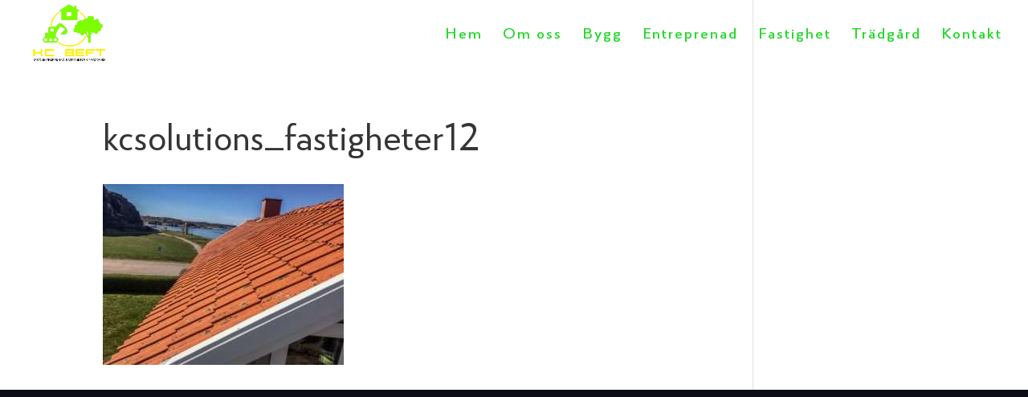

--- FILE ---
content_type: text/css
request_url: https://www.kcbeft.se/wp-content/uploads/custom-css-js/29682.css?v=5603
body_size: 223
content:
/******* Do not edit this file *******
Simple Custom CSS and JS - by Silkypress.com
Saved: Apr 20 2023 | 09:11:09 */
#main-footer { display:none; }



@media (max-width:980px){
	.bild-right,
	.bild-left{display:grid;}
	.bild-left > div:first-of-type{order:2;}
}

/*this sets the height of the image module*/
.pa-full-height-image-column {
	height: 100%;
}

/*this sets the height of the image container*/

.pa-full-height-image-column .et_pb_image_wrap {
	height: 100%;
}

/*this sets the height and fit of the actual image*/
.pa-full-height-image-column img {
	object-fit: cover;
	height: 100%;
}